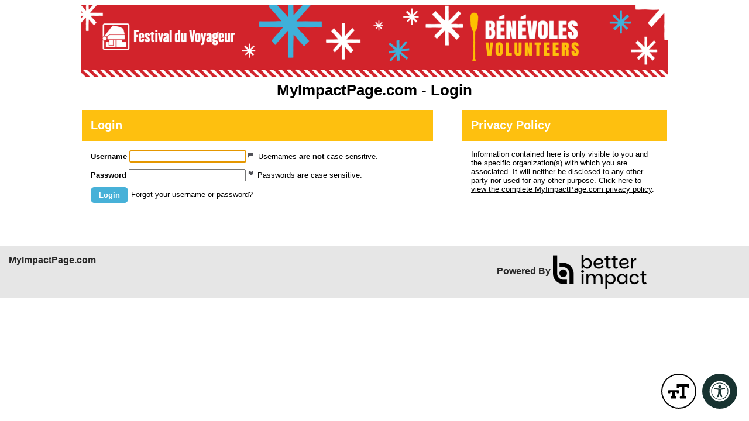

--- FILE ---
content_type: text/css; charset=utf-8
request_url: https://app.betterimpactcdn.com/res/agencystyle/5ad2c6016cf3d4fc57c558ae3a71c1607c3ac026b9af3860c381ab53522b79dc/06bfca79-18e6-47e6-a2fc-a82a64c198a9/28.css
body_size: 1661
content:
.blockHeading{background-color:#fec00f!important;color:#fff!important;font-family:'Avant Garde',Avantgarde,'Century Gothic',CenturyGothic,AppleGothic,sans-serif!important;font-weight:bold!important}.blockHeading.alternate{background-color:#fec00f!important;color:#fff!important;font-weight:bold!important}.blockHeading.dark{background-color:#fec00f!important;color:#fff!important;font-weight:bold!important}.standardContainer,.ui-collapsible-content{color:#000!important}.standardContainer a.skipLink{color:}.standardContainer.nested{color:#000!important}.standardContainer.subContainer{color:#000!important}.standardContainer.nested a.skipLink.nested{color:!important}.darkButton,.darkButton.ui-state-default{background-color:#47b1d8!important;border-color:#47b1d8!important;color:#fff!important;font-family:'Avant Garde',Avantgarde,'Century Gothic',CenturyGothic,AppleGothic,sans-serif!important;font-weight:bold!important}.timeclock.darkButton.ui-state-default{border:3px outset #47b1d8!important;font-family:'Avant Garde',Avantgarde,'Century Gothic',CenturyGothic,AppleGothic,sans-serif!important;font-weight:bold!important}.darkButton.ui-state-hover,.darkButton:hover,.fancy .darkButton.ui-state-hover,.fancy .darkButton:hover,.darkButton.active,.darkbutton.ui-state-active,.fancy .darkButton.active,.fancy .darkbutton.ui-state-active{background-color:#59c2d5!important;border-color:#59c2d5!important;color:#fff!important}.fancy .darkButton.ui-state-hover .ui-button-text,.fancy .darkButton:hover .ui-button-text,.fancy .darkButton.active .ui-button-text,.fancy .darkbutton.ui-state-active .ui-button-text{color:#fff!important}.timeclock.darkButton.ui-state-hover,.timeclock.darkButton:hover{border-color:#59c2d5!important}.darkButton.ui-button>span.ui-icon,.fancy .darkButton.ui-button.ui-state-hover>span.ui-icon{background-image:url("/content/images/ui-icons_ffffff_256x240.png")!important}.lightButton,.lightButton.ui-state-default{background-color:#47b1d8!important;border-color:#47b1d8!important;color:#fff!important;font-family:'Avant Garde',Avantgarde,'Century Gothic',CenturyGothic,AppleGothic,sans-serif!important;font-weight:bold!important}.timeclock.lightButton,.timeclock.lightButton.ui-state-default{border-color:#47b1d8!important;font-family:'Avant Garde',Avantgarde,'Century Gothic',CenturyGothic,AppleGothic,sans-serif!important;font-weight:bold!important}.lightButton.ui-state-hover,.lightButton:hover{background-color:#59c2d5!important;border-color:#59c2d5!important;color:#fff!important}.timeclock.lightButton.ui-state-hover,.timeclock.lightButton:hover{border-color:#59c2d5!important}.lightButton.active{background-color:#59c2d5!important;border-color:#59c2d5!important;color:#fff!important}.timeclock.lightButton.active{border-color:#59c2d5}.lightButton.ui-button>span.ui-icon{background-image:url("/content/images/ui-icons_ffffff_256x240.png")!important}table.fancy>thead{background-color:#59c2d5!important;color:#fff!important;font-family:'Avant Garde',Avantgarde,'Century Gothic',CenturyGothic,AppleGothic,sans-serif!important;font-weight:bold!important}table.fancy>thead>tr>th,table.fancy>thead>tr>td{border-bottom-color:#59c2d5!important;font-family:'Avant Garde',Avantgarde,'Century Gothic',CenturyGothic,AppleGothic,sans-serif!important;font-weight:bold!important}table.fancy>thead>tr>th:first-child,table.fancy>thead>tr>td:first-child{border-left-color:#59c2d5!important}table.fancy>thead>tr>th:last-child,table.fancy>thead>tr>td:last-child{border-right-color:#59c2d5!important}table.fancy>thead>tr>th.orangeMe{color:#000}table.fancy.lowKey>thead{background-color:#59c2d5!important;color:#fff!important}table.fancy.lowKey>thead>tr>th,table.fancy.lowKey>thead>tr>td{border-bottom-color:#59c2d5!important;font-family:'Avant Garde',Avantgarde,'Century Gothic',CenturyGothic,AppleGothic,sans-serif!important;font-weight:bold!important}table.fancy.lowKey>thead>tr>th:first-child,table.fancy.lowKey>thead>tr>td:first-child{border-left-color:#59c2d5!important}table.fancy.lowKey>thead>tr>th:last-child,table.fancy.lowKey>thead>tr>td:last-child{border-right-color:#59c2d5!important}table.fancy.lowKey>thead>tr{border-bottom-color:#59c2d5!important}table.fancy.lowKey>thead>tr>th.orangeMe{color:#294661}#Header{background-color:#fff}#HeaderTitleBar{color:#000}#HeaderTitleBar h1{font-family:'Avant Garde',Avantgarde,'Century Gothic',CenturyGothic,AppleGothic,sans-serif!important;font-weight:bold!important}a.skipNavLink{color:#fff}#MainMenu>li{background-color:#d71920;border-top-color:#d71920}#MenuContainer{border-bottom-color:#d71920}#MainMenu>li.active{border-left-color:#d71920;border-right-color:#d71920;border-top-color:#d71920}#MainMenu>li>a{color:#fff}#MainMenu>li:hover>a{color:#000}#MainMenu>li.active>a{color:#d71920}#MainMenu>li.active:hover>a{color:#000}.sf-menu>li{border-bottom-color:#d71920;border-top-color:#d71920}.sf-menu>li.active{border-color:#d71920!important;color:#d71920!important}.sf-menu li{background-color:#d71920}.sf-menu li:hover,.sf-menu li.sfHover{background-color:#d71920}.sf-menu ul li{background-color:#d71920}.sf-menu ul ul li{background-color:#d71920}.sf-menu ul ul li a{background-color:#d71920}.sf-menu ul ul li a:hover{background-color:#d71920}.sf-arrows .active .sf-with-ul:after{border-top-color:#d71920}.sf-arrows>li.active>.sf-with-ul:focus:after,.sf-arrows>li.active:hover>.sf-with-ul:after,.sf-arrows>.active.sfHover>.sf-with-ul:after{border-top-color:#d71920}.sf-menu a{color:#fff}.sf-menu li:hover,.sf-menu li.sfHover{color:#fff}.sf-menu ul ul li a{color:#fff}ul.subMenu li>a{color:#fff!important}.sf-arrows ul .sf-with-ul:after{border-left-color:#fff}ul.subMenu li:hover>a{color:#000!important}.sf-arrows>li>.sf-with-ul:focus:after,.sf-arrows>li:hover>.sf-with-ul:after,.sf-arrows>.sfHover>.sf-with-ul:after{border-top-color:#000}.sf-arrows ul li>.sf-with-ul:focus:after,.sf-arrows ul li:hover>.sf-with-ul:after,.sf-arrows ul .sfHover>.sf-with-ul:after{border-left-color:#000}.sf-Menu>li.active:hover,.sf-Menu>li.active.sfHover{background-color:#000!important;color:#d71920!important}.sf-menu>li.active a{color:#d71920}.sf-Menu>li.active:hover,.sf-Menu>li.active.sfHover{background-color:#000!important;color:#d71920!important}#EnterpriseCategorySearchAccordion>.ui-accordion-header{background-color:#d71920}#EnterpriseCategorySearchAccordion>.ui-accordion-header{color:#fff}#EnterpriseCategorySearchAccordion>.ui-accordion-header:hover{color:#000}#nav-panel>div>ul>li>a{background-color:#d71920!important}#nav-panel>div>ul>li>a{color:#fff!important}#nav-panel>div>ul>li>a:hover{color:#000!important}.ui-dialog-titlebar{background-color:#47b1d8!important;border-color:#47b1d8!important;color:#fff!important}div.ui-dialog{border-color:#47b1d8}div.ui-dialog-buttonpane{border-top-color:#47b1d8!important}.ui-datepicker-header{background-color:#59c2d5;border-color:#59c2d5}.ui-datepicker-calendar{color:#000}.ui-datepicker-calendar a.ui-state-default{color:#fff;background-color:#47b1d8;border-color:#47b1d8}.ui-datepicker-calendar a.ui-state-active{color:#000;background-color:#59c2d5;border-color:#59c2d5}.ui-datepicker-calendar a.ui-state-hover{color:#fff;background-color:#59c2d5;border-color:#59c2d5}.notice{border-color:#fec00f!important;color:#000!important;font-weight:normal!important}.titleContent{color:#000}.reportsPageGraphDataColour{display:none;color:#47b1d8!important;background-color:#FFF}.reportsPageGraphMonthLabelColour{display:none;color:#000!important;background-color:#FFF}div.ui-popup{border-color:#47b1d8!important}div.ui-popup>div.ui-header{color:#fff!important;background-color:#47b1d8!important;border-color:#47b1d8!important}div.ui-header,h1.ui-title{background-color:#fff!important;border-color:#fff!important;color:#000!important;text-shadow:none!important}.ui-btn.ui-btn-a{color:#fff!important;text-shadow:none!important;border-color:#fff!important;background-color:#47b1d8!important}.ui-btn.ui-btn-a.ui-btn-icon-notext{border-color:#47b1d8!important}.ui-btn.ui-btn-a:active,.ui-btn.ui-btn-a:hover,.ui-btn.ui-btn-a.active{color:#fff!important;background-color:#59c2d5!important;border-color:#59c2d5!important}.ui-btn.ui-btn-b{color:#fff!important;text-shadow:none!important;border-color:#fff!important;background-color:#47b1d8!important}.ui-btn.ui-btn-b:active,.ui-btn.ui-btn-b:hover,.ui-btn.ui-btn-b.active,.ui-group-theme-b label.ui-btn:active,.ui-group-theme-b label.ui-btn:hover{color:#fff!important;border-color:#fff!important;background-color:#59c2d5!important}.ui-collapsible-heading>a.ui-btn{background-color:#fec00f!important}.ui-collapsible-heading>a.ui-btn{color:#fff!important}.ui-collapsible-heading.alternate>a.ui-btn{background-color:#fec00f!important}.ui-collapsible-heading.alternate>a.ui-btn{color:#fff!important}.scheduleClassificationsHeading>div.ui-checkbox>label.ui-btn{color:#fff!important}.mobileBrowserTabBorderColour{display:none;color:#f3f3f3;background-color:#000}#nav-panel>div>ul>li.active>a{color:#d71920!important;background-color:#FFF!important}#nav-panel>div>ul>li.active:hover>a{color:#000!important}.noHeadingContainer{border-color:#47b1d8!important}body{background-color:#fff!important}.contactFormSubheading{color:#47b1d8!important;font-family:'Avant Garde',Avantgarde,'Century Gothic',CenturyGothic,AppleGothic,sans-serif!important;font-weight:bold!important;text-transform:capitalize!important}.quizAnswers,.quizAnswers label.plainLabel{color:none;font-size:medium}span.hoursBox,.donationsBox{color:#47b1d8!important}